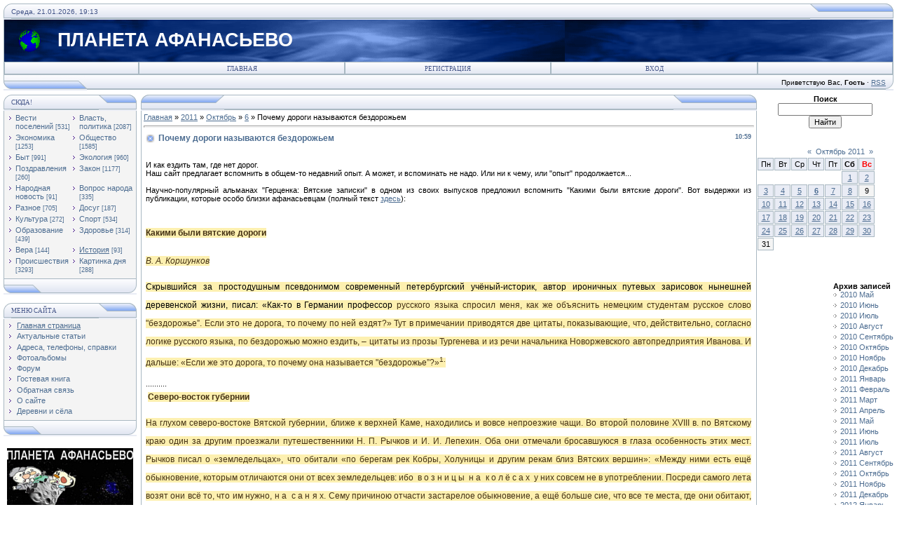

--- FILE ---
content_type: text/html; charset=UTF-8
request_url: https://afanasyevo.ucoz.ru/news/pochemu_dorogi_nazyvajutsja_bezdorozhem/2011-10-06-2418
body_size: 20988
content:
<!DOCTYPE html>
<html>
<head>
<script type="text/javascript" src="/?%21th%3B0FSW2azg5%21N67VDewNG2bKi7bCFGbwGHcdrHii8rzudWB40SKTlPl%5EH95fGN0BW1L3IwE%5E9lpMilgNWPqDtDi%219FXLxF5OTj10xLjYinP%21fgQTDlAJNXiw4nVPbhDN%5EqJBCwq%5EFs%21OfdNCyrZ%21uewKQ6%21evNlbiexha7dLz5iaYSZGTwL8uIwKMO8gzNviGGtyDyg%5Ev2ZzUr21%3Bla4HtScHiEnHo"></script>
	<script type="text/javascript">new Image().src = "//counter.yadro.ru/hit;ucoznet?r"+escape(document.referrer)+(screen&&";s"+screen.width+"*"+screen.height+"*"+(screen.colorDepth||screen.pixelDepth))+";u"+escape(document.URL)+";"+Date.now();</script>
	<script type="text/javascript">new Image().src = "//counter.yadro.ru/hit;ucoz_desktop_ad?r"+escape(document.referrer)+(screen&&";s"+screen.width+"*"+screen.height+"*"+(screen.colorDepth||screen.pixelDepth))+";u"+escape(document.URL)+";"+Date.now();</script>
<meta http-equiv="content-type" content="text/html; charset=UTF-8">
<title>Почему дороги называются бездорожьем - 6 Октября 2011 - ПЛАНЕТА АФАНАСЬЕВО</title>

<link type="text/css" rel="StyleSheet" href="/.s/src/css/121.css" />
<script type="text/javascript">function chbg(t,f){if (f==1){t.style.background="url('/.s/t/121/1.gif')";}else {t.style.background="url('/.s/t/121/2.gif')";}}</script>
 

	<link rel="stylesheet" href="/.s/src/base.min.css" />
	<link rel="stylesheet" href="/.s/src/layer7.min.css" />

	<script src="/.s/src/jquery-1.12.4.min.js"></script>
	
	<script src="/.s/src/uwnd.min.js"></script>
	<script src="//s730.ucoz.net/cgi/uutils.fcg?a=uSD&ca=2&ug=999&isp=0&r=0.693107193481033"></script>
	<link rel="stylesheet" href="/.s/src/ulightbox/ulightbox.min.css" />
	<link rel="stylesheet" href="/.s/src/social.css" />
	<script src="/.s/src/ulightbox/ulightbox.min.js"></script>
	<script>
/* --- UCOZ-JS-DATA --- */
window.uCoz = {"module":"news","layerType":7,"sign":{"5458":"Следующий","7251":"Запрошенный контент не может быть загружен. Пожалуйста, попробуйте позже.","7287":"Перейти на страницу с фотографией.","5255":"Помощник","7252":"Предыдущий","3125":"Закрыть","7253":"Начать слайд-шоу","7254":"Изменить размер"},"uLightboxType":1,"ssid":"170506217747550420420","language":"ru","site":{"domain":null,"host":"afanasyevo.ucoz.ru","id":"0afanasyevo"},"country":"US"};
/* --- UCOZ-JS-CODE --- */

		function eRateEntry(select, id, a = 65, mod = 'news', mark = +select.value, path = '', ajax, soc) {
			if (mod == 'shop') { path = `/${ id }/edit`; ajax = 2; }
			( !!select ? confirm(select.selectedOptions[0].textContent.trim() + '?') : true )
			&& _uPostForm('', { type:'POST', url:'/' + mod + path, data:{ a, id, mark, mod, ajax, ...soc } });
		}

		function updateRateControls(id, newRate) {
			let entryItem = self['entryID' + id] || self['comEnt' + id];
			let rateWrapper = entryItem.querySelector('.u-rate-wrapper');
			if (rateWrapper && newRate) rateWrapper.innerHTML = newRate;
			if (entryItem) entryItem.querySelectorAll('.u-rate-btn').forEach(btn => btn.remove())
		}
 function uSocialLogin(t) {
			var params = {"yandex":{"width":870,"height":515},"google":{"width":700,"height":600},"facebook":{"width":950,"height":520},"ok":{"height":390,"width":710},"vkontakte":{"width":790,"height":400}};
			var ref = escape(location.protocol + '//' + ('afanasyevo.ucoz.ru' || location.hostname) + location.pathname + ((location.hash ? ( location.search ? location.search + '&' : '?' ) + 'rnd=' + Date.now() + location.hash : ( location.search || '' ))));
			window.open('/'+t+'?ref='+ref,'conwin','width='+params[t].width+',height='+params[t].height+',status=1,resizable=1,left='+parseInt((screen.availWidth/2)-(params[t].width/2))+',top='+parseInt((screen.availHeight/2)-(params[t].height/2)-20)+'screenX='+parseInt((screen.availWidth/2)-(params[t].width/2))+',screenY='+parseInt((screen.availHeight/2)-(params[t].height/2)-20));
			return false;
		}
		function TelegramAuth(user){
			user['a'] = 9; user['m'] = 'telegram';
			_uPostForm('', {type: 'POST', url: '/index/sub', data: user});
		}
function loginPopupForm(params = {}) { new _uWnd('LF', ' ', -250, -100, { closeonesc:1, resize:1 }, { url:'/index/40' + (params.urlParams ? '?'+params.urlParams : '') }) }
/* --- UCOZ-JS-END --- */
</script>

	<style>.UhideBlock{display:none; }</style>
</head>

<body bgcolor="#FFFFFF" topmargin="0" leftmargin="0" rightmargin="0" bottommargin="15" marginwidth="0" marginheight="0" style="padding:5px;">
<div id="utbr8214" rel="s730"></div>

<!--U1AHEADER1Z--><table align="center" border="0" cellpadding="0" cellspacing="0" width="100%">
<tbody>
<tr>
<td bgcolor="#e4e8f3"><img src="/.s/t/121/3.gif" border="0" width="11" height="21"></td>
<td class="copy" background="/.s/t/121/4.gif" bgcolor="#e4e8f3" width="95%"><span style="color: rgb(68, 85, 136);">Среда, 21.01.2026, 19:13</span></td>
<td bgcolor="#e4e8f3"><img src="/.s/t/121/5.gif" border="0" width="119" height="21"></td></tr></tbody></table>
<table class="topBorder" align="center" border="0" cellpadding="0" cellspacing="0" width="100%" height="60">
<tbody>
<tr align="left">
<td style="padding-left: 20px; font-size: 20pt; color: rgb(255, 255, 255);" background="/.s/t/121/6.gif" bgcolor="#03276e"><img style="position: absolute;" alt="" src="/21.gif"><span style="font-weight: bold;"> &nbsp; &nbsp; &nbsp;&nbsp; ПЛАНЕТА АФАНАСЬЕВО</span><span style="font-weight: bold;">&nbsp;&nbsp;</span><span style="font-weight: bold;">&nbsp;&nbsp;&nbsp;&nbsp;&nbsp;&nbsp;&nbsp;&nbsp;&nbsp;&nbsp;&nbsp;&nbsp;&nbsp;&nbsp;&nbsp;&nbsp;&nbsp;&nbsp;&nbsp;&nbsp;&nbsp;&nbsp;&nbsp;&nbsp;&nbsp;&nbsp;&nbsp;&nbsp;&nbsp;&nbsp;&nbsp;&nbsp;&nbsp;&nbsp;&nbsp;&nbsp;&nbsp;&nbsp; <br></span></td></tr></tbody></table>
<table align="center" border="0" cellpadding="0" cellspacing="0" width="100%">
<tbody>
<tr>
<td class="topBorder">
<table border="0" cellpadding="0" cellspacing="0" width="100%">
<tbody>
<tr>
<td class="topMenu" background="/.s/t/121/2.gif" width="15%"><img src="/.s/t/121/7.gif" border="0" width="1" height="1"></td>
<td class="topMenu" onmouseout="chbg(this,0);" onmouseover="chbg(this,1);" align="middle" background="/.s/t/121/2.gif" width="23%"><a class="menu1" href="http://afanasyevo.ucoz.ru/"><!--<s5176>-->Главная<!--</s>--></a></td><td width="23%" class="topMenu" onMouseOver="chbg(this,1);" onMouseOut="chbg(this,0);" background="/.s/t/121/2.gif" align="center"><a class="menu1" href="/register"><!--<s3089>-->Регистрация<!--</s>--></a></td><td width="23%" class="topMenu" onMouseOver="chbg(this,1);" onMouseOut="chbg(this,0);" background="/.s/t/121/2.gif" align="center"><a class="menu1" href="javascript:;" rel="nofollow" onclick="loginPopupForm(); return false;"><!--<s3087>-->Вход<!--</s>--></a></td>
<td class="topMenu" background="/.s/t/121/2.gif" width="15%"><img src="/.s/t/121/7.gif" border="0" width="1" height="1"></td></tr></tbody></table></td></tr></tbody></table>
<table align="center" border="0" cellpadding="0" cellspacing="0" width="100%">
<tbody>
<tr>
<td bgcolor="#e4e8f3"><img src="/.s/t/121/8.gif" border="0" width="119" height="21"></td>
<td class="copy" align="right" background="/.s/t/121/4.gif" bgcolor="#e4e8f3" width="95%"><!--<s5212>-->Приветствую Вас<!--</s>-->, <b>Гость</b> · <a href="https://afanasyevo.ucoz.ru/news/rss/">RSS</a></td>
<td bgcolor="#e4e8f3"><img src="/.s/t/121/9.gif" border="0" width="11" height="21"></td></tr></tbody></table><!--/U1AHEADER1Z-->
<div style="padding:3px"></div>
<!-- <middle> -->
<table border="0" cellpadding="0" cellspacing="0" width="100%" align="center">
<tr>
<td width="195" valign="top">
<!--U1CLEFTER1Z--><!-- <block7680> -->
<!--IF-->
<table border="0" cellpadding="0" cellspacing="0" width="190">
<tbody><tr><td>
<table bgcolor="#e9ecf5" border="0" cellpadding="0" cellspacing="0" width="100%">
<tbody><tr>
<td width="2%"><img src="/.s/t/121/3.gif" border="0" height="21" width="11"></td>
<td background="/.s/t/121/4.gif" width="70%"><div class="blockTitle"><!-- <bt> -->СЮДА!<!-- </bt> --></div></td>
<td width="28%"><img src="/.s/t/121/10.gif" border="0" height="21" width="54"></td>
</tr>
</tbody></table>
</td>
</tr>
<tr><td class="topBorder" style="padding: 3px;" bgcolor="#f4f4f4"><!-- <bc> --><table border="0" cellspacing="1" cellpadding="0" width="100%" class="catsTable"><tr>
					<td style="width:50%" class="catsTd" valign="top" id="cid1">
						<a href="/news/vesti_afanasevskogo_gorodskogo_poselenija/1-0-1" class="catName">Вести  поселений</a>  <span class="catNumData" style="unicode-bidi:embed;">[531]</span> 
					</td>
					<td style="width:50%" class="catsTd" valign="top" id="cid2">
						<a href="/news/vlast_politika/1-0-2" class="catName">Власть, политика</a>  <span class="catNumData" style="unicode-bidi:embed;">[2087]</span> 
					</td></tr><tr>
					<td style="width:50%" class="catsTd" valign="top" id="cid3">
						<a href="/news/ehkonomika/1-0-3" class="catName">Экономика</a>  <span class="catNumData" style="unicode-bidi:embed;">[1253]</span> 
					</td>
					<td style="width:50%" class="catsTd" valign="top" id="cid4">
						<a href="/news/obshhestvo/1-0-4" class="catName">Общество</a>  <span class="catNumData" style="unicode-bidi:embed;">[1585]</span> 
					</td></tr><tr>
					<td style="width:50%" class="catsTd" valign="top" id="cid5">
						<a href="/news/byt/1-0-5" class="catName">Быт</a>  <span class="catNumData" style="unicode-bidi:embed;">[991]</span> 
					</td>
					<td style="width:50%" class="catsTd" valign="top" id="cid6">
						<a href="/news/ehkologija/1-0-6" class="catName">Экология</a>  <span class="catNumData" style="unicode-bidi:embed;">[960]</span> 
					</td></tr><tr>
					<td style="width:50%" class="catsTd" valign="top" id="cid7">
						<a href="/news/pozdravlenija/1-0-7" class="catName">Поздравления</a>  <span class="catNumData" style="unicode-bidi:embed;">[260]</span> 
					</td>
					<td style="width:50%" class="catsTd" valign="top" id="cid8">
						<a href="/news/zakon/1-0-8" class="catName">Закон</a>  <span class="catNumData" style="unicode-bidi:embed;">[1177]</span> 
					</td></tr><tr>
					<td style="width:50%" class="catsTd" valign="top" id="cid9">
						<a href="/news/narodnaja_novost/1-0-9" class="catName">Народная новость</a>  <span class="catNumData" style="unicode-bidi:embed;">[91]</span> 
					</td>
					<td style="width:50%" class="catsTd" valign="top" id="cid10">
						<a href="/news/narodnyj_vopros/1-0-10" class="catName">Вопрос народа</a>  <span class="catNumData" style="unicode-bidi:embed;">[335]</span> 
					</td></tr><tr>
					<td style="width:50%" class="catsTd" valign="top" id="cid11">
						<a href="/news/raznoe/1-0-11" class="catName">Разное</a>  <span class="catNumData" style="unicode-bidi:embed;">[705]</span> 
					</td>
					<td style="width:50%" class="catsTd" valign="top" id="cid12">
						<a href="/news/dosug/1-0-12" class="catName">Досуг</a>  <span class="catNumData" style="unicode-bidi:embed;">[187]</span> 
					</td></tr><tr>
					<td style="width:50%" class="catsTd" valign="top" id="cid13">
						<a href="/news/kultura/1-0-13" class="catName">Культура</a>  <span class="catNumData" style="unicode-bidi:embed;">[272]</span> 
					</td>
					<td style="width:50%" class="catsTd" valign="top" id="cid14">
						<a href="/news/sport/1-0-14" class="catName">Спорт</a>  <span class="catNumData" style="unicode-bidi:embed;">[534]</span> 
					</td></tr><tr>
					<td style="width:50%" class="catsTd" valign="top" id="cid15">
						<a href="/news/obrazovanie/1-0-15" class="catName">Образование</a>  <span class="catNumData" style="unicode-bidi:embed;">[439]</span> 
					</td>
					<td style="width:50%" class="catsTd" valign="top" id="cid16">
						<a href="/news/zdravookhranenie/1-0-16" class="catName">Здоровье</a>  <span class="catNumData" style="unicode-bidi:embed;">[314]</span> 
					</td></tr><tr>
					<td style="width:50%" class="catsTd" valign="top" id="cid17">
						<a href="/news/vera/1-0-17" class="catName">Вера</a>  <span class="catNumData" style="unicode-bidi:embed;">[144]</span> 
					</td>
					<td style="width:50%" class="catsTd" valign="top" id="cid18">
						<a href="/news/istorija/1-0-18" class="catNameActive">История</a>  <span class="catNumData" style="unicode-bidi:embed;">[93]</span> 
					</td></tr><tr>
					<td style="width:50%" class="catsTd" valign="top" id="cid19">
						<a href="/news/proisshestvija/1-0-19" class="catName">Происшествия</a>  <span class="catNumData" style="unicode-bidi:embed;">[3293]</span> 
					</td>
					<td style="width:50%" class="catsTd" valign="top" id="cid20">
						<a href="/news/kartinka_dnja/1-0-20" class="catName">Картинка дня</a>  <span class="catNumData" style="unicode-bidi:embed;">[288]</span> 
					</td></tr></table><!-- </bc> --></td></tr>
<tr><td bgcolor="#e9ecf5"><img src="/.s/t/121/11.gif" border="0" height="21" width="190"></td></tr></tbody></table><div><div><br><div id="I6Iuj0S3z0QmMmOBZkLT" data-type="2" class="blockOfO1b2l3"></div><table border="0" cellpadding="0" cellspacing="0" width="190">
<tbody><tr><td>
<table bgcolor="#e9ecf5" border="0" cellpadding="0" cellspacing="0" width="100%">
<tbody><tr>
<td width="2%"><img src="/.s/t/121/3.gif" border="0" height="21" width="11"></td>
<td background="/.s/t/121/4.gif" width="70%"><div class="blockTitle"><!-- <bt> --><!--<s5184>-->Меню сайта<!--</s>--><!-- </bt> --></div></td>
<td width="28%"><img src="/.s/t/121/10.gif" border="0" height="21" width="54"></td>
</tr>
</tbody></table>
</td>
</tr>

 
<tr><td class="topBorder" style="padding: 3px;" bgcolor="#f4f4f4"><!-- <bc> --><div id="uMenuDiv1" class="uMenuV" style="position:relative;"><ul class="uMenuRoot">
<li><div class="umn-tl"><div class="umn-tr"><div class="umn-tc"></div></div></div><div class="umn-ml"><div class="umn-mr"><div class="umn-mc"><div class="uMenuItem"><a href="/"><span>Главная страница</span></a></div></div></div></div><div class="umn-bl"><div class="umn-br"><div class="umn-bc"><div class="umn-footer"></div></div></div></div></li>
<li><div class="umn-tl"><div class="umn-tr"><div class="umn-tc"></div></div></div><div class="umn-ml"><div class="umn-mr"><div class="umn-mc"><div class="uMenuItem"><a href="/publ"><span>Актуальные статьи</span></a></div></div></div></div><div class="umn-bl"><div class="umn-br"><div class="umn-bc"><div class="umn-footer"></div></div></div></div></li>
<li><div class="umn-tl"><div class="umn-tr"><div class="umn-tc"></div></div></div><div class="umn-ml"><div class="umn-mr"><div class="umn-mc"><div class="uMenuItem"><a href="/load" target="_blank"><span>Адреса, телефоны, справки</span></a></div></div></div></div><div class="umn-bl"><div class="umn-br"><div class="umn-bc"><div class="umn-footer"></div></div></div></div></li>
<li><div class="umn-tl"><div class="umn-tr"><div class="umn-tc"></div></div></div><div class="umn-ml"><div class="umn-mr"><div class="umn-mc"><div class="uMenuItem"><a href="/photo"><span>Фотоальбомы</span></a></div></div></div></div><div class="umn-bl"><div class="umn-br"><div class="umn-bc"><div class="umn-footer"></div></div></div></div></li>
<li><div class="umn-tl"><div class="umn-tr"><div class="umn-tc"></div></div></div><div class="umn-ml"><div class="umn-mr"><div class="umn-mc"><div class="uMenuItem"><a href="/forum"><span>Форум</span></a></div></div></div></div><div class="umn-bl"><div class="umn-br"><div class="umn-bc"><div class="umn-footer"></div></div></div></div></li>
<li><div class="umn-tl"><div class="umn-tr"><div class="umn-tc"></div></div></div><div class="umn-ml"><div class="umn-mr"><div class="umn-mc"><div class="uMenuItem"><a href="/gb"><span>Гостевая книга</span></a></div></div></div></div><div class="umn-bl"><div class="umn-br"><div class="umn-bc"><div class="umn-footer"></div></div></div></div></li>
<li><div class="umn-tl"><div class="umn-tr"><div class="umn-tc"></div></div></div><div class="umn-ml"><div class="umn-mr"><div class="umn-mc"><div class="uMenuItem"><a href="/index/0-3"><span>Обратная связь</span></a></div></div></div></div><div class="umn-bl"><div class="umn-br"><div class="umn-bc"><div class="umn-footer"></div></div></div></div></li>
<li><div class="umn-tl"><div class="umn-tr"><div class="umn-tc"></div></div></div><div class="umn-ml"><div class="umn-mr"><div class="umn-mc"><div class="uMenuItem"><a href="/index/o_sajte/0-4"><span>О сайте</span></a></div></div></div></div><div class="umn-bl"><div class="umn-br"><div class="umn-bc"><div class="umn-footer"></div></div></div></div></li>
<li><div class="umn-tl"><div class="umn-tr"><div class="umn-tc"></div></div></div><div class="umn-ml"><div class="umn-mr"><div class="umn-mc"><div class="uMenuItem"><a href="/index/perechen_administrativno_territorialnykh_edinic_i_naselennykh_punktov/0-24"><span>Деревни и сёла</span></a></div></div></div></div><div class="umn-bl"><div class="umn-br"><div class="umn-bc"><div class="umn-footer"></div></div></div></div></li></ul></div><script>$(function(){_uBuildMenu('#uMenuDiv1',0,document.location.href+'/','uMenuItemA','uMenuArrow',2500);})</script><!-- </bc> --></td></tr>
<tr><td bgcolor="#e9ecf5"><img src="/.s/t/121/11.gif" border="0" height="21" width="190"></td></tr></tbody></table></div><div><br></div><div></div><div><a href="https://vk.com/id201128327"><img src="/25082010/131210/200417/pa.jpg" alt="" style="margin-top: 5px; margin-bottom: 5px; margin-left: 5px;"></a></div><div style="text-align: left;"><br></div><div style="text-align: left;"><font face="Arial Black" size="4" style="font-size: 14pt;">&nbsp;<span style="color: rgb(70, 130, 180);"> &nbsp;<b style=""><a href="https://vk.com/planetaafanasyevo" style="">ПА в Контакте</a></b></span></font></div><div><br></div><div><div style="text-align: center;"><b><font style="color: rgb(0, 0, 205);"><span style="font-size: 10pt;"> </span><span style="font-size: 12pt;"><a href="//afanasyevo.ucoz.ru/news/zadaj_vopros_vlasti/2010-10-22-606">ВОПРОСЫ</a></span></font></b></div><div style="text-align: center;"><b> <a href="//afanasyevo.ucoz.ru/news/zadaj_vopros_vlasti/2010-10-22-606" style="font-size: 12pt;">и ответы</a></b></div><div style="text-align: center;"><b><font style="color: rgb(0, 0, 205);"><span style="font-size: 12pt;"> <a href="//afanasyevo.ucoz.ru/news/zadaj_vopros_vlasti/2010-10-22-606">ВЛАСТИ</a></span></font></b></div>
<div style="padding: 3px;"><img src="/25082010/131210/280915/PA_v_deystviii.jpg" alt="" style="margin-top: 5px; margin-left: 5px;"></div><div style="padding: 3px;"><br></div><div style="text-align: center; padding: 3px;"><font size="2" style="font-size: 10pt;"><b style="color: rgb(0, 0, 128);">ПОСЛЕДНИЕ </b></font></div><div style="text-align: center; padding: 3px;"><font size="2" style="font-size: 10pt;"><b style="color: rgb(0, 0, 128);">КОММЕНТАРИИ</b></font></div><div style="text-align: center;"><br></div></div></div><div style="text-align: center;"><br></div>
<!-- #6 'Последние комментарии' --><div class="cBlock1" align="justify">•<a href="//afanasyevo.ucoz.ru/news/arestovannye_vnedorozhniki_otpravilis_na_peredovuju/2026-01-21-15900">Арестованные внедорожники отправились на передовую</a><br>›<span style="font-size:9pt;">В 2025</div><br><div class="cBlock2" align="justify">•<a href="//afanasyevo.ucoz.ru/news/nalogovye_imushhestvennye_izmenenija_2026_v_tom_chisle_dlja_uchastnikov_svo/2026-01-14-15894">Налоговые имущественные изменения-2026, в том числе для участников СВО</a><br>›<span style="font-size:9pt;">Квитан</div><br><div class="cBlock1" align="justify">•<a href="//afanasyevo.ucoz.ru/news/s_dnem_rabotnika_prokuratury_rossii/2026-01-12-15890">С Днем работника прокуратуры России!</a><br>›<span style="font-size:9pt;">В День</div><br><div class="cBlock2" align="justify">•<a href="//afanasyevo.ucoz.ru/news/afanasevskoe_stolknovenie_legkovushek_s_postradavshej/2025-12-23-15881">Афанасьевское столкновение легковушек с пострадавшей</a><br>›<span style="font-size:9pt;">ГАИ <a</div><br><div class="cBlock1" align="justify">•<a href="//afanasyevo.ucoz.ru/news/afanasevskie_dorozhno_perevozochnye_tendery/2025-12-10-15863">Афанасьевские дорожно-перевозочные тендеры</a><br>›<div align="justify"><span style="f</div><br><div class="cBlock2" align="justify">•<a href="//afanasyevo.ucoz.ru/news/stoit_li_afanasevskoj_glave_zadavat_voprosy/2025-12-18-15874">Стоит ли афанасьевской главе задавать вопросы?</a><br>›<span style="font-size:9pt;">Админи</div><br><div class="cBlock1" align="justify">•<a href="//afanasyevo.ucoz.ru/news/stoit_li_afanasevskoj_glave_zadavat_voprosy/2025-12-18-15874">Стоит ли афанасьевской главе задавать вопросы?</a><br>›<span style="font-size:9pt;">Непрям</div><br><div class="cBlock2" align="justify">•<a href="//afanasyevo.ucoz.ru/news/afanasevskie_dorozhno_perevozochnye_tendery/2025-12-10-15863">Афанасьевские дорожно-перевозочные тендеры</a><br>›<span style="font-size:9pt;">Публик</div><br><div class="cBlock1" align="justify">•<a href="//afanasyevo.ucoz.ru/news/afanasevskie_dorozhno_perevozochnye_tendery/2025-12-10-15863">Афанасьевские дорожно-перевозочные тендеры</a><br>›<span style="font-size:9pt;">Лыткин</div><br><div class="cBlock2" align="justify">•<a href="//afanasyevo.ucoz.ru/news/s_chem_obratilis_afanasevcy_k_prokuroru_oblasti/2025-12-12-15868">С чем обратились афанасьевцы к прокурору области</a><br>›Видать выборочно принимает новый пр</div><br><div class="cBlock1" align="justify">•<a href="//afanasyevo.ucoz.ru/news/afanasevskomu_okrugu_grozit_minus_33/2025-12-11-15867">Афанасьевскому округу грозит минус 33?!</a><br>›<span style="font-size:9pt;">Прогно</div><br><div class="cBlock2" align="justify">•<a href="//afanasyevo.ucoz.ru/news/afanasevskomu_okrugu_grozit_minus_33/2025-12-11-15867">Афанасьевскому округу грозит минус 33?!</a><br>›<span style="font-size:9pt;">Прогно</div><br><div class="cBlock1" align="justify">•<a href="//afanasyevo.ucoz.ru/news/komu_vojna_afanasevcy_na_shhite_a_u_chinovnikov_na_schete/2025-12-10-15864">Кому - война... Афанасьевцы на щите, а у чиновников на счете?!</a><br>›<span style="font-size:9pt;">Там же</div><br><div class="cBlock2" align="justify">•<a href="//afanasyevo.ucoz.ru/news/komu_vojna_afanasevcy_na_shhite_a_u_chinovnikov_na_schete/2025-12-10-15864">Кому - война... Афанасьевцы на щите, а у чиновников на счете?!</a><br>›<span style="font-size:9pt;">Коммен</div><br><div class="cBlock1" align="justify">•<a href="//afanasyevo.ucoz.ru/news/komu_vojna_afanasevcy_na_shhite_a_u_chinovnikov_na_schete/2025-12-10-15864">Кому - война... Афанасьевцы на щите, а у чиновников на счете?!</a><br>›<span style="font-size:9pt;">Чиновн</div><br><div class="cBlock2" align="justify">•<a href="//afanasyevo.ucoz.ru/news/svo_pogib_mikhail_cheranev/2025-12-09-15862">СВО. Погиб Михаил Черанев</a><br>›<span style="font-size:9pt;">Прощан</div><br><div class="cBlock1" align="justify">•<a href="//afanasyevo.ucoz.ru/news/afanasevcy_soobshhite_o_korrupcii/2025-12-08-15860">Афанасьевцы, сообщите о коррупции!</a><br>›<span style="font-size:9pt;"><div a</div><br><div class="cBlock2" align="justify">•<a href="//afanasyevo.ucoz.ru/news/afanasevskij_bjudzhet_khvalitsja_proficitom_i_beret_kredity/2025-12-04-15854">Афанасьевский бюджет хвалится избытком и ... берет кредиты</a><br>›<span style="font-size:9pt;"><div a</div><br><div class="cBlock1" align="justify">•<a href="//afanasyevo.ucoz.ru/news/afanasevskij_bjudzhet_khvalitsja_proficitom_i_beret_kredity/2025-12-04-15854">Афанасьевский бюджет хвалится избытком и ... берет кредиты</a><br>›<span style="font-size:9pt;">Берем.</div><br><div class="cBlock2" align="justify">•<a href="//afanasyevo.ucoz.ru/news/afanasevo_i_okrug_s_nachala_zimy_bez_sveta/2025-11-30-15848">Афанасьево и округ с начала зимы без света</a><br>›<span style="font-size:9pt;">1 дека</div><br> <div><br></div><div style="text-align: center;"><b><font size="2" style="font-size: 10pt; color: rgb(0, 0, 128);"> </font></b></div><!--/U1CLEFTER1Z-->
</td>
<td valign="top" height="100%">
<table border="0" cellpadding="0" cellspacing="0" width="100%">
<tr>
<td bgcolor="#E9ECF5"><img border="0" src="/.s/t/121/12.gif" width="119" height="21"></td>
<td bgcolor="#E9ECF5" width="95%" background="/.s/t/121/4.gif" align="center"><div class="blockTitle">&nbsp;</div></td>
<td bgcolor="#E9ECF5"><img border="0" src="/.s/t/121/5.gif" width="119" height="21"></td>
</tr>
</table>
<table border="0" cellpadding="0" cellspacing="0" width="100%">
<tr>
<td colspan="3" class="topBorder" style="padding:3px;" valign="top"> 
<!-- <body> --><a href="http://afanasyevo.ucoz.ru/"><!--<s5176>-->Главная<!--</s>--></a> &raquo; <a class="dateBar breadcrumb-item" href="/news/2011-00">2011</a> <span class="breadcrumb-sep">&raquo;</span> <a class="dateBar breadcrumb-item" href="/news/2011-10">Октябрь</a> <span class="breadcrumb-sep">&raquo;</span> <a class="dateBar breadcrumb-item" href="/news/2011-10-06">6</a> &raquo; Почему дороги называются бездорожьем
<hr />

<table border="0" width="100%" cellspacing="1" cellpadding="2" class="eBlock">
<tr><td width="90%"><div class="eTitle"><div style="float:right;font-size:9px;">10:59 </div>Почему дороги называются бездорожьем</div></td></tr>
<tr><td class="eMessage"><div style="margin-bottom: 20px">
				<span style="display:none;" class="fpaping"></span>
			</div><div style="text-align: justify;">И как ездить там, где нет дорог.</div><div style="text-align: justify;">Наш сайт предлагает вспомнить в общем-то недавний опыт. А может, и вспоминать не надо. Или ни к чему, или "опыт" продолжается...</div><div style="text-align: justify;"><br></div><div style="text-align: justify;">Научно-популярный альманах "Герценка: Вятские записки" в одном из своих выпусков предложил вспомнить "Какими были вятские дороги". Вот выдержки из публикации, которые особо близки афанасьевцам (полный текст <a href="http://www.herzenlib.ru/almanac/number/detail.php?NUMBER=number18&amp;ELEMENT=gerzenka18_4_3">здесь</a>):</div><div style="text-align: justify;"><br></div><div style="text-align: justify;"><h1 style="text-align:justify;line-height:20.0pt"><span style="font-size:9.0pt;
font-family:Arial;color:#443114;background:#FDF0B0">Какими были вятские дороги<o:p></o:p></span></h1>

<p style="text-align:justify;line-height:20.0pt"><i><span style="font-size:
9.0pt;font-family:Arial;color:#443114;background:#FDF0B0">В. А. Коршунков</span></i><span style="font-size:9.0pt;font-family:Arial;color:#443114;background:#FDF0B0"><o:p></o:p></span></p>

<p style="text-align:justify;line-height:20.0pt"><span style="font-size:9.0pt;
font-family:Arial;background:#FDF0B0">Скрывшийся за простодушным псевдонимом
современный петербургский учёный-историк, автор ироничных путевых зарисовок
нынешней деревенской жизни, писал: «Как-то в Германии профессор<span style="color:#443114"> русского языка спросил меня, как же объяснить немецким
студентам русское слово "бездорожье”. Если это не дорога, то почему по ней
ездят?» Тут в примечании приводятся две цитаты, показывающие, что,
действительно, согласно логике русского языка, по бездорожью можно ездить, –
цитаты из прозы Тургенева и из речи начальника Новоржевского автопредприятия
Иванова. И дальше: «Если же это дорога, то почему она называется "бездорожье”?»<sup>1.</sup><o:p></o:p></span></span></p></div><div style="text-align: justify;">..........</div><div style="text-align: justify;">&nbsp;<span style="line-height: 26px; "><b><span style="font-size:
9.0pt;font-family:Arial;color:#443114;background:#FDF0B0">Северо-восток
губернии</span></b></span></div>

<p style="text-align:justify;line-height:20.0pt"><span style="font-size:9.0pt;
font-family:Arial;color:#443114;background:#FDF0B0">На глухом северо-востоке
Вятской губернии, ближе к верхней Каме, находились и вовсе непроезжие чащи. Во
второй половине XVIII в. по Вятскому краю один за другим проезжали
путешественники Н. П. Рычков и И. И. Лепехин. Оба они отмечали бросавшуюся в
глаза особенность этих мест. Рычков писал о «земледельцах», что обитали «по
берегам рек Кобры, Холуницы и другим рекам близ Вятских вершин»: «Между ними
есть ещё обыкновение, которым отличаются они от всех земледельцев: ибо&nbsp; в
о з н и ц ы&nbsp; н а&nbsp; к о л ё с а х&nbsp; у них совсем не в употреблении.
Посреди самого лета возят они всё то, что им нужно, н а&nbsp; с а н я х. Сему
причиною отчасти застарелое обыкновение, а ещё больше сие, что все те места,
где они обитают, чрезмеру болотистые и лесистые, а потому считают они способнее
ездить всегда на зимнем ходу» (разрядка автора. –<i>В. К.</i>)<sup>21</sup>.
Лепехин же, проезжая среди лета, в июле, по тем же местам, из Соликамска до
Кай-городка, свидетельствовал: «…У тутошнего жителя и с фонарём колеса не
сыщешь; но сами они ездят верхом, тягости возят на дровнях или санях»<sup>22</sup>.<o:p></o:p></span></p>

<p style="text-align:justify;line-height:20.0pt"><span style="font-size:9.0pt;
font-family:Arial;color:#443114;background:#FDF0B0">Вятский статистик Н.
Романов в <st1:metricconverter productid="1875 г" w:st="on">1875 г</st1:metricconverter>.
отмечал, что север Глазовского уезда представлял собой первобытную глушь. Туда
нельзя доехать ни в каком экипаже. Даже местный священник – и тот редко
проникал туда, причём, разумеется, только пешком или верхом на лошади. А у
крестьян там вообще не было телег. Он писал: «Перед моими глазами в селе
Зюздино-Воскресенском, по случаю праздника, проехало несколько сот мужчин и
женщин к обедне и все ехали верхом, иногда двое на одной лошади, – не было ни
одной телеги». В другом месте своей книги Романов тоже упоминал, что у жителей
Зюздинского и Кайского краёв нет колёс, и даже удобрения на поля они вывозят на
санях, а кое-где – на лубках<sup>23</sup>.<o:p></o:p></span></p>

<p style="text-align:justify;line-height:20.0pt"><span style="font-size:9.0pt;
font-family:Arial;color:#443114;background:#FDF0B0">Священник, литератор,
статистик и любитель-этнограф Н. Н. Блинов (1839–1917) после окончания Вятской
духовной семинарии, в <st1:metricconverter productid="1861 г" w:st="on">1861 г</st1:metricconverter>.,
был назначен в с. Карсовай Глазовского уезда. И сразу же, как он там
обосновался, стал учиться ездить верхом – это было необходимо. Вот он впервые
поехал из своего села в деревню напутствовать тяжелобольного: «Волей-неволей
надо было ехать. Это была своего рода казнь. Дорога шохрами (то же, что согра,
– лес по болоту. –<span class="apple-converted-space">&nbsp;</span><i>Ю. Г.</i>)
подостыла, лошадь некованая, править не умею. Лошадь лепится ближе к окраине, к
деревьям. Меня хлещет по лицу, ветки толкают с седла. Дорога то в гору, то под
крутую гору, мосты по болотам – только жерди, едва обтёсанные, кругом колоды…
Не знаю, как доехал»<sup>24</sup>. Неподалёку от его мест, в Зюздинском и
Кайском краях, обитали коми-пермяки. Блинов вспоминал: «Телег, вообще колёс, не
было в деревнях совсем». Для перевозки тяжестей использовались волокуши. И ещё:
«Сообщение между починками было трудно, колёсных дорог не было»<sup>25</sup>.<o:p></o:p></span></p>

<p style="text-align:justify;line-height:20.0pt"><span style="font-size:9.0pt;
font-family:Arial;color:#443114;background:#FDF0B0">Сам же городок Кай,
сделавшийся с <st1:metricconverter productid="1854 г" w:st="on">1854 г</st1:metricconverter>.
селом, Д. К. Зеленин в начале XX в. упоминал как «крайне глухое и бедное село».
А в связи с зюздинским бездорожьем и бестележьем он писал так: «Очевидно, не в
одной только Онеге нет телеги (о городе Онеге, Арханг. губ., есть народное
присловье: «во всей Онеге нет телеги»; присловье это, говорят, тоже близко к
истине)»<sup>26</sup>.<o:p></o:p></span></p>

<p style="text-align:justify;line-height:20.0pt"><span style="font-size:9.0pt;
font-family:Arial;color:#443114;background:#FDF0B0">Присловье об Онеге –
уездном городе Архангельской губернии, действительно, было широко
распространено на Русском Севере. Литератор и этнограф С. В. Максимов
путешествовал по Архангельскому краю в 1856–1857 гг. и по итогам поездки в <st1:metricconverter productid="1859 г" w:st="on">1859 г</st1:metricconverter>. выпустил подробную
книгу. Там есть эпизод, в котором рассказывалось, как он подъезжал к
Архангельску. Далее Максимов намеревался ехать на почтовом карбасе по онежскому
тракту до первой станции, а оттуда, «как говорили, повезут уже в телеге и на
лошадях, и дадут наглазный случай убедиться в истине присловья, что "во всей
Онеге нет телеги” и достаточной вероятности факта, что там в былые времена
"летом воеводу на санях по городу возили, на рогах онучи сушили”»<sup>27</sup>.
Два этих присловья – об одном и том же: в тех местах, на Севере, в глуши,
телеги, дескать, не использовали и даже летом воеводу возили на санях. Через
некоторое время Максимов ещё раз побывал в г. Онеге, опять записав присловье
«Во всей Онеге нет телеги» и снова припомнив предание, «будто бы воеводу летом
на санях возили по городу, пользуясь мокрыми, глинистыми и скользкими
болотинами, и здесь же можно уразуметь, что некогда (и не так давно) необходимо
было "на рогах” (домашних коров) онучки сушить»<sup>28</sup>. Похоже, во времена
Максимова объясняли это так, что возили-то воеводу на санях по причине
всегдашней влажности – телега или какой другой экипаж там не проехали бы.
Однако известно, что высокопоставленным персонам в старину прилично бывало
ездить на санях и летом. Так что это давнее предание-присловье в тех краях
просто-напросто было переосмыслено, и его стали связывать с «мокрыми,
глинистыми и скользкими болотинами» Онеги. А ещё Максимову довелось слышать,
как неподалёку от Онеги нижегородский по происхождению солдат ругал эти места.
Он говорил: «У них, вот изволите видеть, и лето, и зиму на санях ездят».
Максимов заметил для своих читателей, что это у солдата было явное
преувеличение от постоянной его тоски и досады. Максимов писал: «Но, как
известно, летом на санях здешние жители возят только сено к стогам в полях…»<sup>29</sup><span class="apple-converted-space">&nbsp;</span>Ну, на то они и присловья, предания да
поддразнивания, чтобы преувеличенно выпячивать какую-либо одну характерную
черту. Однако не на пустом же месте такое складывается и затем закрепляется в
речи!.. Само старинное слово «воевода» соотносит народный анекдот о воеводе
летом в санях с далёкими временами, когда такое передвижение в той местности
было не только чуть ли не единственно возможным, но и весьма престижным. Вот и
телеги там не слишком-то бывали нужны.<o:p></o:p></span></p>

<p style="text-align:justify;line-height:20.0pt"><span style="font-size:9.0pt;
font-family:Arial;color:#443114;background:#FDF0B0">В. Г. Короленко в 1879–1880
гг. отбывал ссылку в том самом Зюздинском крае, где не было телег, как некогда
в Онеге: а именно в Берёзовских Починках Глазовского уезда – в отдалённейшей
местности Вятской губернии, на северо-востоке, по верховьям Камы (где она ещё
течёт на север и пересекается с границей Слободского и Глазовского уездов). 12
октября <st1:metricconverter productid="1880 г" w:st="on">1880 г</st1:metricconverter>.
он послал из Перми письмо в редакцию газеты «Молва» с кратким рассказом о своих
мытарствах в ссылке. Поясняя, что это за местность такая, Короленко писал:
«Летом в Починки можно пробраться только верхом, – телег с колёсами починковцы
не употребляют. Если с вами есть кладь (хлам, по выражению починковцев), то
этот хлам перевезут вам в лодке или в санях летом по суше»<sup>30</sup>. И в
написанных гораздо позднее воспоминаниях он повторял эти необычные детали быта:
«…Телег в Починках не знают за полным отсутствием летних проезжих дорог». По
его словам, лошадь там запрягали в «лодью», волокли «лодью» до реки. На лодке и
плыли, а потом ловили в лесу любую другую лошадь и ехали на лошади до
следующего перевоза<sup>31</sup>.<o:p></o:p></span></p>

<p style="text-align:justify;line-height:20.0pt"><span style="font-size:9.0pt;
font-family:Arial;color:#443114;background:#FDF0B0">Хорошо знавший условия
жизни тамошних обитателей Н. П. Штейнфельд писал, что во второй половине XIX в.
в тех местах, в Зюздинском крае, «телег нет; даже беременные бабы ездят верхом,
потому что нет дорог». Ездили верхом, для перетаскивания тяжестей применяли
волокуши. А ещё и зимой, и летом использовали сани (дровни), которые по
грязи-то шли неплохо, а по сухому пути – еле-еле<sup>32</sup>.<o:p></o:p></span></p>

<p style="text-align:justify;line-height:20.0pt"><span style="font-size:9.0pt;
font-family:Arial;color:#443114;background:#FDF0B0">Вот и в начале XX в.
вятский статистик П. Наумов отмечал: «Начиная с Карсовайской волости, во всём
Зюздинском крае, так же как и в Кайском, у крестьян почти нет телег». Там и
зимой, и летом всё возили на санях (дровнях). Либо передвигались верхом на
лошадях и навьючивали груз на лошадей. Или же перетаскивали грузы прямо на
спине. «В лучшем случае перевозка производится на тележных передках, к которым
прикреплены гибкие жерди, а свободные концы последних волочатся по земле. На
жерди и складывается груз в наклонном положении»<sup>33</sup>.<o:p></o:p></span></p>

<p style="text-align:justify;line-height:20.0pt"><span style="font-size:9.0pt;
font-family:Arial;color:#443114;background:#FDF0B0">Штейнфельд же писал, что
дорога в Зюздинский край со стороны Омутнинского и Залазнинского заводов
пролегала по лесной стороне, через несколько почтовых станций, и была «почти
всегда отвратительна»: «Грязь стоит невылазная, трясёт немилосердно. В
распутицу же совершенно нет сообщения, потому что лесные речки выступают из берегов
и переправиться через них далеко не всегда возможно»<sup>34</sup>.<o:p></o:p></span></p>

<p style="text-align:justify;line-height:20.0pt"><span style="font-size:9.0pt;
font-family:Arial;color:#443114;background:#FDF0B0">…В рассказе П. П. Бажова
(1879–1950) «Надпись на камне» (1939) из цикла «Малахитовая шкатулка» приведена
такая поговорка о дороге на Урале в прежние времена: «Верхом либо пешком –
сердцу радость, на колёсах – кишкам надрыв»<sup>35</sup>. Похоже, люди
старались уверить себя, что если проезжать в экипаже неудобно, то значит, надо
находить своё удовольствие в пешей ходьбе либо в езде верхом.</span></p><p style="text-align:justify;line-height:20.0pt"><span style="font-size:9.0pt;
font-family:Arial;color:#443114;background:#FDF0B0"><br></span></p> </td></tr>
<tr><td colspan="2" class="eDetails">
<div style="float:right">
		<style type="text/css">
			.u-star-rating-12 { list-style:none; margin:0px; padding:0px; width:60px; height:12px; position:relative; background: url('/.s/img/stars/3/12.png') top left repeat-x }
			.u-star-rating-12 li{ padding:0px; margin:0px; float:left }
			.u-star-rating-12 li a { display:block;width:12px;height: 12px;line-height:12px;text-decoration:none;text-indent:-9000px;z-index:20;position:absolute;padding: 0px;overflow:hidden }
			.u-star-rating-12 li a:hover { background: url('/.s/img/stars/3/12.png') left center;z-index:2;left:0px;border:none }
			.u-star-rating-12 a.u-one-star { left:0px }
			.u-star-rating-12 a.u-one-star:hover { width:12px }
			.u-star-rating-12 a.u-two-stars { left:12px }
			.u-star-rating-12 a.u-two-stars:hover { width:24px }
			.u-star-rating-12 a.u-three-stars { left:24px }
			.u-star-rating-12 a.u-three-stars:hover { width:36px }
			.u-star-rating-12 a.u-four-stars { left:36px }
			.u-star-rating-12 a.u-four-stars:hover { width:48px }
			.u-star-rating-12 a.u-five-stars { left:48px }
			.u-star-rating-12 a.u-five-stars:hover { width:60px }
			.u-star-rating-12 li.u-current-rating { top:0 !important; left:0 !important;margin:0 !important;padding:0 !important;outline:none;background: url('/.s/img/stars/3/12.png') left bottom;position: absolute;height:12px !important;line-height:12px !important;display:block;text-indent:-9000px;z-index:1 }
		</style><script>
			var usrarids = {};
			function ustarrating(id, mark) {
				if (!usrarids[id]) {
					usrarids[id] = 1;
					$(".u-star-li-"+id).hide();
					_uPostForm('', { type:'POST', url:`/news`, data:{ a:65, id, mark, mod:'news', ajax:'2' } })
				}
			}
		</script><ul id="uStarRating2418" class="uStarRating2418 u-star-rating-12" title="Рейтинг: 0.0/0">
			<li id="uCurStarRating2418" class="u-current-rating uCurStarRating2418" style="width:0%;"></li></ul></div>
<!--<s3179>-->Категория<!--</s>-->: <a href="/news/istorija/1-0-18">История</a> |
<!--<s3177>-->Просмотров<!--</s>-->: 1854 |
<!--<s3178>-->Добавил<!--</s>-->: <a href="/index/8-2" target="_blank">ДА5</a>
 | <!--<s5308>-->Теги<!--</s>-->: <noindex><a href="/search/%D0%93%D0%B5%D1%80%D1%86%D0%B5%D0%BD%D0%BA%D0%B0/" rel="nofollow" class="eTag">Герценка</a>, <a href="/search/%D0%B4%D0%BE%D1%80%D0%BE%D0%B3%D0%B8/" rel="nofollow" class="eTag">дороги</a>, <a href="/search/%D0%9A%D0%BE%D1%80%D1%88%D1%83%D0%BD%D0%BA%D0%BE%D0%B2/" rel="nofollow" class="eTag">Коршунков</a>, <a href="/search/%D0%97%D1%8E%D0%B7%D0%B4%D0%B8%D0%BD%D1%81%D0%BA%D0%B8%D0%B9%20%D0%BA%D1%80%D0%B0%D0%B9/" rel="nofollow" class="eTag">Зюздинский край</a>, <a href="/search/%D0%B2%D1%8F%D1%82%D1%81%D0%BA%D0%B8%D0%B5%20%D0%B4%D0%BE%D1%80%D0%BE%D0%B3%D0%B8/" rel="nofollow" class="eTag">вятские дороги</a></noindex>
| <!--<s3119>-->Рейтинг<!--</s>-->: <span id="entRating2418">0.0</span>/<span id="entRated2418">0</span></td></tr>
</table>



<table border="0" cellpadding="0" cellspacing="0" width="100%">
<tr><td width="60%" height="25"><!--<s5183>-->Всего комментариев<!--</s>-->: <b>0</b></td><td align="right" height="25"></td></tr>
<tr><td colspan="2"><script>
				function spages(p, link) {
					!!link && location.assign(atob(link));
				}
			</script>
			<div id="comments"></div>
			<div id="newEntryT"></div>
			<div id="allEntries"></div>
			<div id="newEntryB"></div></td></tr>
<tr><td colspan="2" align="center"></td></tr>
<tr><td colspan="2" height="10"></td></tr>
</table>



<div align="center" class="commReg"><!--<s5237>-->Добавлять комментарии могут только зарегистрированные пользователи.<!--</s>--><br />[ <a href="/register"><!--<s3089>-->Регистрация<!--</s>--></a> | <a href="javascript:;" rel="nofollow" onclick="loginPopupForm(); return false;"><!--<s3087>-->Вход<!--</s>--></a> ]</div>

<!-- </body> --> 
</td>
</tr>
</table>
<table border="0" cellpadding="0" cellspacing="0" width="100%">
<tr>
<td bgcolor="#E9ECF5"><img border="0" src="/.s/t/121/8.gif" width="119" height="21"></td>
<td bgcolor="#E9ECF5" width="95%" background="/.s/t/121/4.gif" align="center" class="copy"><!-- <copy> -->Copyright MyCorp &copy; 2026<!-- </copy> --></td>
<td bgcolor="#E9ECF5"><img border="0" src="/.s/t/121/13.gif" width="119" height="21"></td>
</tr>
</table>
</td>
<td width="195" valign="top" align="right">
<!--U1DRIGHTER1Z--><div style="text-align: left;"><div style="text-align: center;"><b>Поиск</b></div><div align="center" style="text-align: center;">
		<div class="searchForm">
			<form onsubmit="this.sfSbm.disabled=true" method="get" style="margin:0" action="/search/">
				<div align="center" class="schQuery">
					<input type="text" name="q" maxlength="30" size="20" class="queryField" />
				</div>
				<div align="center" class="schBtn">
					<input type="submit" class="searchSbmFl" name="sfSbm" value="Найти" />
				</div>
				<input type="hidden" name="t" value="0">
			</form>
		</div></div><div align="center" style="text-align: center;"><br></div><div align="center" style="text-align: center;">&nbsp; &nbsp; 
		<table border="0" cellspacing="1" cellpadding="2" class="calTable">
			<tr><td align="center" class="calMonth" colspan="7"><a title="Сентябрь 2011" class="calMonthLink cal-month-link-prev" rel="nofollow" href="/news/2011-09">&laquo;</a>&nbsp; <a class="calMonthLink cal-month-current" rel="nofollow" href="/news/2011-10">Октябрь 2011</a> &nbsp;<a title="Ноябрь 2011" class="calMonthLink cal-month-link-next" rel="nofollow" href="/news/2011-11">&raquo;</a></td></tr>
		<tr>
			<td align="center" class="calWday">Пн</td>
			<td align="center" class="calWday">Вт</td>
			<td align="center" class="calWday">Ср</td>
			<td align="center" class="calWday">Чт</td>
			<td align="center" class="calWday">Пт</td>
			<td align="center" class="calWdaySe">Сб</td>
			<td align="center" class="calWdaySu">Вс</td>
		</tr><tr><td>&nbsp;</td><td>&nbsp;</td><td>&nbsp;</td><td>&nbsp;</td><td>&nbsp;</td><td align="center" class="calMdayIs"><a class="calMdayLink" href="/news/2011-10-01" title="4 Сообщений">1</a></td><td align="center" class="calMdayIs"><a class="calMdayLink" href="/news/2011-10-02" title="5 Сообщений">2</a></td></tr><tr><td align="center" class="calMdayIs"><a class="calMdayLink" href="/news/2011-10-03" title="5 Сообщений">3</a></td><td align="center" class="calMdayIs"><a class="calMdayLink" href="/news/2011-10-04" title="6 Сообщений">4</a></td><td align="center" class="calMdayIs"><a class="calMdayLink" href="/news/2011-10-05" title="8 Сообщений">5</a></td><td align="center" class="calMdayIsA"><a class="calMdayLink" href="/news/2011-10-06" title="5 Сообщений">6</a></td><td align="center" class="calMdayIs"><a class="calMdayLink" href="/news/2011-10-07" title="9 Сообщений">7</a></td><td align="center" class="calMdayIs"><a class="calMdayLink" href="/news/2011-10-08" title="2 Сообщений">8</a></td><td align="center" class="calMday">9</td></tr><tr><td align="center" class="calMdayIs"><a class="calMdayLink" href="/news/2011-10-10" title="6 Сообщений">10</a></td><td align="center" class="calMdayIs"><a class="calMdayLink" href="/news/2011-10-11" title="7 Сообщений">11</a></td><td align="center" class="calMdayIs"><a class="calMdayLink" href="/news/2011-10-12" title="5 Сообщений">12</a></td><td align="center" class="calMdayIs"><a class="calMdayLink" href="/news/2011-10-13" title="9 Сообщений">13</a></td><td align="center" class="calMdayIs"><a class="calMdayLink" href="/news/2011-10-14" title="10 Сообщений">14</a></td><td align="center" class="calMdayIs"><a class="calMdayLink" href="/news/2011-10-15" title="6 Сообщений">15</a></td><td align="center" class="calMdayIs"><a class="calMdayLink" href="/news/2011-10-16" title="4 Сообщений">16</a></td></tr><tr><td align="center" class="calMdayIs"><a class="calMdayLink" href="/news/2011-10-17" title="6 Сообщений">17</a></td><td align="center" class="calMdayIs"><a class="calMdayLink" href="/news/2011-10-18" title="6 Сообщений">18</a></td><td align="center" class="calMdayIs"><a class="calMdayLink" href="/news/2011-10-19" title="7 Сообщений">19</a></td><td align="center" class="calMdayIs"><a class="calMdayLink" href="/news/2011-10-20" title="8 Сообщений">20</a></td><td align="center" class="calMdayIs"><a class="calMdayLink" href="/news/2011-10-21" title="8 Сообщений">21</a></td><td align="center" class="calMdayIs"><a class="calMdayLink" href="/news/2011-10-22" title="2 Сообщений">22</a></td><td align="center" class="calMdayIs"><a class="calMdayLink" href="/news/2011-10-23" title="5 Сообщений">23</a></td></tr><tr><td align="center" class="calMdayIs"><a class="calMdayLink" href="/news/2011-10-24" title="5 Сообщений">24</a></td><td align="center" class="calMdayIs"><a class="calMdayLink" href="/news/2011-10-25" title="5 Сообщений">25</a></td><td align="center" class="calMdayIs"><a class="calMdayLink" href="/news/2011-10-26" title="7 Сообщений">26</a></td><td align="center" class="calMdayIs"><a class="calMdayLink" href="/news/2011-10-27" title="8 Сообщений">27</a></td><td align="center" class="calMdayIs"><a class="calMdayLink" href="/news/2011-10-28" title="9 Сообщений">28</a></td><td align="center" class="calMdayIs"><a class="calMdayLink" href="/news/2011-10-29" title="4 Сообщений">29</a></td><td align="center" class="calMdayIs"><a class="calMdayLink" href="/news/2011-10-30" title="2 Сообщений">30</a></td></tr><tr><td align="center" class="calMday">31</td></tr></table></div></div><font size="4" style="font-size: 14pt;" face="Arial"><div style="text-align: center;"><font face="Arial" style="text-align: start; font-size: 14pt;"><div style="text-align: center;"><br></div></font></div></font><br>
<!--ENDIF--
<!-- <block12> -->

<table border="0" cellpadding="0" cellspacing="0" class="boxTable"><tbody><tr><td class="boxTitle"><b><!-- <bt> --><!--<s5347>-->Архив записей<!--</s>--><!-- </bt> --></b></td></tr><tr><td class="boxContent"><!-- <bc> --><ul class="archUl"><li class="archLi"><a class="archLink" href="/news/2010-05">2010 Май</a></li><li class="archLi"><a class="archLink" href="/news/2010-06">2010 Июнь</a></li><li class="archLi"><a class="archLink" href="/news/2010-07">2010 Июль</a></li><li class="archLi"><a class="archLink" href="/news/2010-08">2010 Август</a></li><li class="archLi"><a class="archLink" href="/news/2010-09">2010 Сентябрь</a></li><li class="archLi"><a class="archLink" href="/news/2010-10">2010 Октябрь</a></li><li class="archLi"><a class="archLink" href="/news/2010-11">2010 Ноябрь</a></li><li class="archLi"><a class="archLink" href="/news/2010-12">2010 Декабрь</a></li><li class="archLi"><a class="archLink" href="/news/2011-01">2011 Январь</a></li><li class="archLi"><a class="archLink" href="/news/2011-02">2011 Февраль</a></li><li class="archLi"><a class="archLink" href="/news/2011-03">2011 Март</a></li><li class="archLi"><a class="archLink" href="/news/2011-04">2011 Апрель</a></li><li class="archLi"><a class="archLink" href="/news/2011-05">2011 Май</a></li><li class="archLi"><a class="archLink" href="/news/2011-06">2011 Июнь</a></li><li class="archLi"><a class="archLink" href="/news/2011-07">2011 Июль</a></li><li class="archLi"><a class="archLink" href="/news/2011-08">2011 Август</a></li><li class="archLi"><a class="archLink" href="/news/2011-09">2011 Сентябрь</a></li><li class="archLi"><a class="archLink" href="/news/2011-10">2011 Октябрь</a></li><li class="archLi"><a class="archLink" href="/news/2011-11">2011 Ноябрь</a></li><li class="archLi"><a class="archLink" href="/news/2011-12">2011 Декабрь</a></li><li class="archLi"><a class="archLink" href="/news/2012-01">2012 Январь</a></li><li class="archLi"><a class="archLink" href="/news/2012-02">2012 Февраль</a></li><li class="archLi"><a class="archLink" href="/news/2012-03">2012 Март</a></li><li class="archLi"><a class="archLink" href="/news/2012-04">2012 Апрель</a></li><li class="archLi"><a class="archLink" href="/news/2012-05">2012 Май</a></li><li class="archLi"><a class="archLink" href="/news/2012-06">2012 Июнь</a></li><li class="archLi"><a class="archLink" href="/news/2012-07">2012 Июль</a></li><li class="archLi"><a class="archLink" href="/news/2012-08">2012 Август</a></li><li class="archLi"><a class="archLink" href="/news/2012-09">2012 Сентябрь</a></li><li class="archLi"><a class="archLink" href="/news/2012-10">2012 Октябрь</a></li><li class="archLi"><a class="archLink" href="/news/2012-11">2012 Ноябрь</a></li><li class="archLi"><a class="archLink" href="/news/2012-12">2012 Декабрь</a></li><li class="archLi"><a class="archLink" href="/news/2013-01">2013 Январь</a></li><li class="archLi"><a class="archLink" href="/news/2013-02">2013 Февраль</a></li><li class="archLi"><a class="archLink" href="/news/2013-03">2013 Март</a></li><li class="archLi"><a class="archLink" href="/news/2013-04">2013 Апрель</a></li><li class="archLi"><a class="archLink" href="/news/2013-05">2013 Май</a></li><li class="archLi"><a class="archLink" href="/news/2013-06">2013 Июнь</a></li><li class="archLi"><a class="archLink" href="/news/2013-07">2013 Июль</a></li><li class="archLi"><a class="archLink" href="/news/2013-08">2013 Август</a></li><li class="archLi"><a class="archLink" href="/news/2013-09">2013 Сентябрь</a></li><li class="archLi"><a class="archLink" href="/news/2013-10">2013 Октябрь</a></li><li class="archLi"><a class="archLink" href="/news/2013-11">2013 Ноябрь</a></li><li class="archLi"><a class="archLink" href="/news/2013-12">2013 Декабрь</a></li><li class="archLi"><a class="archLink" href="/news/2014-01">2014 Январь</a></li><li class="archLi"><a class="archLink" href="/news/2014-02">2014 Февраль</a></li><li class="archLi"><a class="archLink" href="/news/2014-03">2014 Март</a></li><li class="archLi"><a class="archLink" href="/news/2014-04">2014 Апрель</a></li><li class="archLi"><a class="archLink" href="/news/2014-05">2014 Май</a></li><li class="archLi"><a class="archLink" href="/news/2014-06">2014 Июнь</a></li><li class="archLi"><a class="archLink" href="/news/2014-07">2014 Июль</a></li><li class="archLi"><a class="archLink" href="/news/2014-08">2014 Август</a></li><li class="archLi"><a class="archLink" href="/news/2014-09">2014 Сентябрь</a></li><li class="archLi"><a class="archLink" href="/news/2014-10">2014 Октябрь</a></li><li class="archLi"><a class="archLink" href="/news/2014-11">2014 Ноябрь</a></li><li class="archLi"><a class="archLink" href="/news/2014-12">2014 Декабрь</a></li><li class="archLi"><a class="archLink" href="/news/2015-01">2015 Январь</a></li><li class="archLi"><a class="archLink" href="/news/2015-02">2015 Февраль</a></li><li class="archLi"><a class="archLink" href="/news/2015-03">2015 Март</a></li><li class="archLi"><a class="archLink" href="/news/2015-04">2015 Апрель</a></li><li class="archLi"><a class="archLink" href="/news/2015-05">2015 Май</a></li><li class="archLi"><a class="archLink" href="/news/2015-06">2015 Июнь</a></li><li class="archLi"><a class="archLink" href="/news/2015-07">2015 Июль</a></li><li class="archLi"><a class="archLink" href="/news/2015-08">2015 Август</a></li><li class="archLi"><a class="archLink" href="/news/2015-09">2015 Сентябрь</a></li><li class="archLi"><a class="archLink" href="/news/2015-10">2015 Октябрь</a></li><li class="archLi"><a class="archLink" href="/news/2015-11">2015 Ноябрь</a></li><li class="archLi"><a class="archLink" href="/news/2015-12">2015 Декабрь</a></li><li class="archLi"><a class="archLink" href="/news/2016-01">2016 Январь</a></li><li class="archLi"><a class="archLink" href="/news/2016-02">2016 Февраль</a></li><li class="archLi"><a class="archLink" href="/news/2016-03">2016 Март</a></li><li class="archLi"><a class="archLink" href="/news/2016-04">2016 Апрель</a></li><li class="archLi"><a class="archLink" href="/news/2016-05">2016 Май</a></li><li class="archLi"><a class="archLink" href="/news/2016-06">2016 Июнь</a></li><li class="archLi"><a class="archLink" href="/news/2016-07">2016 Июль</a></li><li class="archLi"><a class="archLink" href="/news/2016-08">2016 Август</a></li><li class="archLi"><a class="archLink" href="/news/2016-09">2016 Сентябрь</a></li><li class="archLi"><a class="archLink" href="/news/2016-10">2016 Октябрь</a></li><li class="archLi"><a class="archLink" href="/news/2016-11">2016 Ноябрь</a></li><li class="archLi"><a class="archLink" href="/news/2016-12">2016 Декабрь</a></li><li class="archLi"><a class="archLink" href="/news/2017-01">2017 Январь</a></li><li class="archLi"><a class="archLink" href="/news/2017-02">2017 Февраль</a></li><li class="archLi"><a class="archLink" href="/news/2017-03">2017 Март</a></li><li class="archLi"><a class="archLink" href="/news/2017-04">2017 Апрель</a></li><li class="archLi"><a class="archLink" href="/news/2017-05">2017 Май</a></li><li class="archLi"><a class="archLink" href="/news/2017-06">2017 Июнь</a></li><li class="archLi"><a class="archLink" href="/news/2017-07">2017 Июль</a></li><li class="archLi"><a class="archLink" href="/news/2017-08">2017 Август</a></li><li class="archLi"><a class="archLink" href="/news/2017-09">2017 Сентябрь</a></li><li class="archLi"><a class="archLink" href="/news/2017-10">2017 Октябрь</a></li><li class="archLi"><a class="archLink" href="/news/2017-11">2017 Ноябрь</a></li><li class="archLi"><a class="archLink" href="/news/2017-12">2017 Декабрь</a></li><li class="archLi"><a class="archLink" href="/news/2018-01">2018 Январь</a></li><li class="archLi"><a class="archLink" href="/news/2018-02">2018 Февраль</a></li><li class="archLi"><a class="archLink" href="/news/2018-03">2018 Март</a></li><li class="archLi"><a class="archLink" href="/news/2018-04">2018 Апрель</a></li><li class="archLi"><a class="archLink" href="/news/2018-05">2018 Май</a></li><li class="archLi"><a class="archLink" href="/news/2018-06">2018 Июнь</a></li><li class="archLi"><a class="archLink" href="/news/2018-07">2018 Июль</a></li><li class="archLi"><a class="archLink" href="/news/2018-08">2018 Август</a></li><li class="archLi"><a class="archLink" href="/news/2018-09">2018 Сентябрь</a></li><li class="archLi"><a class="archLink" href="/news/2018-10">2018 Октябрь</a></li><li class="archLi"><a class="archLink" href="/news/2018-11">2018 Ноябрь</a></li><li class="archLi"><a class="archLink" href="/news/2018-12">2018 Декабрь</a></li><li class="archLi"><a class="archLink" href="/news/2019-01">2019 Январь</a></li><li class="archLi"><a class="archLink" href="/news/2019-02">2019 Февраль</a></li><li class="archLi"><a class="archLink" href="/news/2019-03">2019 Март</a></li><li class="archLi"><a class="archLink" href="/news/2019-04">2019 Апрель</a></li><li class="archLi"><a class="archLink" href="/news/2019-05">2019 Май</a></li><li class="archLi"><a class="archLink" href="/news/2019-06">2019 Июнь</a></li><li class="archLi"><a class="archLink" href="/news/2019-07">2019 Июль</a></li><li class="archLi"><a class="archLink" href="/news/2019-08">2019 Август</a></li><li class="archLi"><a class="archLink" href="/news/2019-09">2019 Сентябрь</a></li><li class="archLi"><a class="archLink" href="/news/2019-10">2019 Октябрь</a></li><li class="archLi"><a class="archLink" href="/news/2019-11">2019 Ноябрь</a></li><li class="archLi"><a class="archLink" href="/news/2019-12">2019 Декабрь</a></li><li class="archLi"><a class="archLink" href="/news/2020-01">2020 Январь</a></li><li class="archLi"><a class="archLink" href="/news/2020-02">2020 Февраль</a></li><li class="archLi"><a class="archLink" href="/news/2020-03">2020 Март</a></li><li class="archLi"><a class="archLink" href="/news/2020-04">2020 Апрель</a></li><li class="archLi"><a class="archLink" href="/news/2020-05">2020 Май</a></li><li class="archLi"><a class="archLink" href="/news/2020-06">2020 Июнь</a></li><li class="archLi"><a class="archLink" href="/news/2020-07">2020 Июль</a></li><li class="archLi"><a class="archLink" href="/news/2020-08">2020 Август</a></li><li class="archLi"><a class="archLink" href="/news/2020-09">2020 Сентябрь</a></li><li class="archLi"><a class="archLink" href="/news/2020-10">2020 Октябрь</a></li><li class="archLi"><a class="archLink" href="/news/2020-11">2020 Ноябрь</a></li><li class="archLi"><a class="archLink" href="/news/2020-12">2020 Декабрь</a></li><li class="archLi"><a class="archLink" href="/news/2021-01">2021 Январь</a></li><li class="archLi"><a class="archLink" href="/news/2021-02">2021 Февраль</a></li><li class="archLi"><a class="archLink" href="/news/2021-03">2021 Март</a></li><li class="archLi"><a class="archLink" href="/news/2021-04">2021 Апрель</a></li><li class="archLi"><a class="archLink" href="/news/2021-05">2021 Май</a></li><li class="archLi"><a class="archLink" href="/news/2021-06">2021 Июнь</a></li><li class="archLi"><a class="archLink" href="/news/2021-07">2021 Июль</a></li><li class="archLi"><a class="archLink" href="/news/2021-08">2021 Август</a></li><li class="archLi"><a class="archLink" href="/news/2021-09">2021 Сентябрь</a></li><li class="archLi"><a class="archLink" href="/news/2021-10">2021 Октябрь</a></li><li class="archLi"><a class="archLink" href="/news/2021-11">2021 Ноябрь</a></li><li class="archLi"><a class="archLink" href="/news/2021-12">2021 Декабрь</a></li><li class="archLi"><a class="archLink" href="/news/2022-01">2022 Январь</a></li><li class="archLi"><a class="archLink" href="/news/2022-02">2022 Февраль</a></li><li class="archLi"><a class="archLink" href="/news/2022-03">2022 Март</a></li><li class="archLi"><a class="archLink" href="/news/2022-04">2022 Апрель</a></li><li class="archLi"><a class="archLink" href="/news/2022-05">2022 Май</a></li><li class="archLi"><a class="archLink" href="/news/2022-06">2022 Июнь</a></li><li class="archLi"><a class="archLink" href="/news/2022-07">2022 Июль</a></li><li class="archLi"><a class="archLink" href="/news/2022-08">2022 Август</a></li><li class="archLi"><a class="archLink" href="/news/2022-09">2022 Сентябрь</a></li><li class="archLi"><a class="archLink" href="/news/2022-10">2022 Октябрь</a></li><li class="archLi"><a class="archLink" href="/news/2022-11">2022 Ноябрь</a></li><li class="archLi"><a class="archLink" href="/news/2022-12">2022 Декабрь</a></li><li class="archLi"><a class="archLink" href="/news/2023-01">2023 Январь</a></li><li class="archLi"><a class="archLink" href="/news/2023-02">2023 Февраль</a></li><li class="archLi"><a class="archLink" href="/news/2023-03">2023 Март</a></li><li class="archLi"><a class="archLink" href="/news/2023-06">2023 Июнь</a></li><li class="archLi"><a class="archLink" href="/news/2023-07">2023 Июль</a></li><li class="archLi"><a class="archLink" href="/news/2023-08">2023 Август</a></li><li class="archLi"><a class="archLink" href="/news/2023-09">2023 Сентябрь</a></li><li class="archLi"><a class="archLink" href="/news/2023-10">2023 Октябрь</a></li><li class="archLi"><a class="archLink" href="/news/2023-11">2023 Ноябрь</a></li><li class="archLi"><a class="archLink" href="/news/2023-12">2023 Декабрь</a></li><li class="archLi"><a class="archLink" href="/news/2024-01">2024 Январь</a></li><li class="archLi"><a class="archLink" href="/news/2024-02">2024 Февраль</a></li><li class="archLi"><a class="archLink" href="/news/2024-03">2024 Март</a></li><li class="archLi"><a class="archLink" href="/news/2024-04">2024 Апрель</a></li><li class="archLi"><a class="archLink" href="/news/2024-05">2024 Май</a></li><li class="archLi"><a class="archLink" href="/news/2024-06">2024 Июнь</a></li><li class="archLi"><a class="archLink" href="/news/2024-07">2024 Июль</a></li><li class="archLi"><a class="archLink" href="/news/2024-08">2024 Август</a></li><li class="archLi"><a class="archLink" href="/news/2024-09">2024 Сентябрь</a></li><li class="archLi"><a class="archLink" href="/news/2024-10">2024 Октябрь</a></li><li class="archLi"><a class="archLink" href="/news/2024-11">2024 Ноябрь</a></li><li class="archLi"><a class="archLink" href="/news/2024-12">2024 Декабрь</a></li><li class="archLi"><a class="archLink" href="/news/2025-01">2025 Январь</a></li><li class="archLi"><a class="archLink" href="/news/2025-02">2025 Февраль</a></li><li class="archLi"><a class="archLink" href="/news/2025-03">2025 Март</a></li><li class="archLi"><a class="archLink" href="/news/2025-04">2025 Апрель</a></li><li class="archLi"><a class="archLink" href="/news/2025-05">2025 Май</a></li><li class="archLi"><a class="archLink" href="/news/2025-06">2025 Июнь</a></li><li class="archLi"><a class="archLink" href="/news/2025-07">2025 Июль</a></li><li class="archLi"><a class="archLink" href="/news/2025-08">2025 Август</a></li><li class="archLi"><a class="archLink" href="/news/2025-09">2025 Сентябрь</a></li><li class="archLi"><a class="archLink" href="/news/2025-10">2025 Октябрь</a></li><li class="archLi"><a class="archLink" href="/news/2025-11">2025 Ноябрь</a></li><li class="archLi"><a class="archLink" href="/news/2025-12">2025 Декабрь</a></li><li class="archLi"><a class="archLink" href="/news/2026-01">2026 Январь</a></li></ul><!-- </bc> --></td></tr></tbody></table>

<!-- </block12> -->


<!-- <block13> -->
<br>
<!-- </block13> -->
<!-- </block11> -->
<!-- <block13> -->
<div style="text-align: center;"><font face="Arial" style="color: rgb(30, 144, 255);" size="4"><b style="font-size: 14pt;"><br></b></font></div><div style="text-align: center;"><font face="Arial" style="color: rgb(30, 144, 255);" size="4"><b style="font-size: 14pt;"><br></b></font></div><div><font face="Arial" style="color: rgb(30, 144, 255);"><b><br style="font-size: 12pt;"></b></font></div><div style="text-align: center;"><font face="Arial"><b style="color: rgb(0, 0, 205);">ПАРТНЕРЫ САЙТА</b></font></div><div><a href="http://www.kirscity.ru/"><img src="/25082010/131210/130614/kirs.jpg" alt="" style="margin-top: 5px; margin-bottom: 5px;"></a><br></div><div><a href="http://verhnekamje.ru/blog/"><img src="/25082010/131210/260714/verh.jpg" alt="" style="margin-top: 5px; margin-bottom: 5px;"></a></div><div><br></div><div style="text-align: center;"><br></div><div style="text-align: left;"><font face="Arial"><span style="font-size: 12pt; color: rgb(0, 0, 205); font-weight: bold;">САМОЕ ПОПУЛЯРНОЕ</span></font></div><div><table border="0" cellpadding="2" cellspacing="1" width="100%" class="infTable"><tr><td width="50%" style="font:7pt">[20.08.2015]</td><td nowrap align="$right" style="font:7pt">[<a href="https://afanasyevo.ucoz.ru/news/proisshestvija/1-0-19">Происшествия</a>]</td></tr><tr><td class="infTitle" colspan="2"><a href="https://afanasyevo.ucoz.ru/news/ushla_zhenshhina_v_kusty_u_dorogi_i_tut_zmei_ee_okruzhili/2015-08-20-8202">"Ушла женщина в кусты у дороги - и тут змеи ее окружили. Съелии!.."</a> <span title="Comments">(<a href="https://afanasyevo.ucoz.ru/news/ushla_zhenshhina_v_kusty_u_dorogi_i_tut_zmei_ee_okruzhili/2015-08-20-8202#comments"><b>0</b></a>)</span></td></tr></table><table border="0" cellpadding="2" cellspacing="1" width="100%" class="infTable"><tr><td width="50%" style="font:7pt">[22.10.2010]</td><td nowrap align="$right" style="font:7pt">[<a href="https://afanasyevo.ucoz.ru/news/vlast_politika/1-0-2">Власть, политика</a>]</td></tr><tr><td class="infTitle" colspan="2"><a href="https://afanasyevo.ucoz.ru/news/zadaj_vopros_vlasti/2010-10-22-606">Задай вопрос власти (кому хочешь), или Индикатор любви начальства к на...</a> <span title="Comments">(<a href="https://afanasyevo.ucoz.ru/news/zadaj_vopros_vlasti/2010-10-22-606#comments"><b>123</b></a>)</span></td></tr></table><table border="0" cellpadding="2" cellspacing="1" width="100%" class="infTable"><tr><td width="50%" style="font:7pt">[30.05.2016]</td><td nowrap align="$right" style="font:7pt">[<a href="https://afanasyevo.ucoz.ru/news/zakon/1-0-8">Закон</a>]</td></tr><tr><td class="infTitle" colspan="2"><a href="https://afanasyevo.ucoz.ru/news/kak_pravilno_kupit_dom_s_zemlej/2016-05-30-9170">Как правильно купить дом с землей</a> <span title="Comments">(<a href="https://afanasyevo.ucoz.ru/news/kak_pravilno_kupit_dom_s_zemlej/2016-05-30-9170#comments"><b>0</b></a>)</span></td></tr></table><table border="0" cellpadding="2" cellspacing="1" width="100%" class="infTable"><tr><td width="50%" style="font:7pt">[07.03.2024]</td><td nowrap align="$right" style="font:7pt">[<a href="https://afanasyevo.ucoz.ru/news/pozdravlenija/1-0-7">Поздравления</a>]</td></tr><tr><td class="infTitle" colspan="2"><a href="https://afanasyevo.ucoz.ru/news/zhenshhiny_rossii/2024-03-07-15044">Женщины России</a> <span title="Comments">(<a href="https://afanasyevo.ucoz.ru/news/zhenshhiny_rossii/2024-03-07-15044#comments"><b>0</b></a>)</span></td></tr></table><table border="0" cellpadding="2" cellspacing="1" width="100%" class="infTable"><tr><td width="50%" style="font:7pt">[18.03.2014]</td><td nowrap align="$right" style="font:7pt">[<a href="https://afanasyevo.ucoz.ru/news/proisshestvija/1-0-19">Происшествия</a>]</td></tr><tr><td class="infTitle" colspan="2"><a href="https://afanasyevo.ucoz.ru/news/krov_devichja_na_snegu/2014-03-18-6320">Кровь девичья на снегу...</a> <span title="Comments">(<a href="https://afanasyevo.ucoz.ru/news/krov_devichja_na_snegu/2014-03-18-6320#comments"><b>43</b></a>)</span></td></tr></table><table border="0" cellpadding="2" cellspacing="1" width="100%" class="infTable"><tr><td width="50%" style="font:7pt">[03.04.2014]</td><td nowrap align="$right" style="font:7pt">[<a href="https://afanasyevo.ucoz.ru/news/proisshestvija/1-0-19">Происшествия</a>]</td></tr><tr><td class="infTitle" colspan="2"><a href="https://afanasyevo.ucoz.ru/news/pedofilija_po_shkolnomu_35_letnjaja_uchitelnica_soblaznila_13_letnego_malchishku/2014-04-03-6410">Педофилия по-школьному: 35-летняя учительница соблазнила 13-летнего ма...</a> <span title="Comments">(<a href="https://afanasyevo.ucoz.ru/news/pedofilija_po_shkolnomu_35_letnjaja_uchitelnica_soblaznila_13_letnego_malchishku/2014-04-03-6410#comments"><b>6</b></a>)</span></td></tr></table><table border="0" cellpadding="2" cellspacing="1" width="100%" class="infTable"><tr><td width="50%" style="font:7pt">[09.10.2020]</td><td nowrap align="$right" style="font:7pt">[<a href="https://afanasyevo.ucoz.ru/news/proisshestvija/1-0-19">Происшествия</a>]</td></tr><tr><td class="infTitle" colspan="2"><a href="https://afanasyevo.ucoz.ru/news/rezkij_vzlet_smertej_ok_koronavirusa_na_vjatke/2020-10-09-12552">Резкий взлет смертей от коронавируса на Вятке</a> <span title="Comments">(<a href="https://afanasyevo.ucoz.ru/news/rezkij_vzlet_smertej_ok_koronavirusa_na_vjatke/2020-10-09-12552#comments"><b>6</b></a>)</span></td></tr></table><table border="0" cellpadding="2" cellspacing="1" width="100%" class="infTable"><tr><td width="50%" style="font:7pt">[08.03.2014]</td><td nowrap align="$right" style="font:7pt">[<a href="https://afanasyevo.ucoz.ru/news/proisshestvija/1-0-19">Происшествия</a>]</td></tr><tr><td class="infTitle" colspan="2"><a href="https://afanasyevo.ucoz.ru/news/propavshaja_devushka_najdena_mertvoj/2014-03-08-6284">Пропавшая девушка найдена мертвой</a> <span title="Comments">(<a href="https://afanasyevo.ucoz.ru/news/propavshaja_devushka_najdena_mertvoj/2014-03-08-6284#comments"><b>16</b></a>)</span></td></tr></table><table border="0" cellpadding="2" cellspacing="1" width="100%" class="infTable"><tr><td width="50%" style="font:7pt">[27.02.2013]</td><td nowrap align="$right" style="font:7pt">[<a href="https://afanasyevo.ucoz.ru/news/proisshestvija/1-0-19">Происшествия</a>]</td></tr><tr><td class="infTitle" colspan="2"><a href="https://afanasyevo.ucoz.ru/news/a_prividenie_stojalo_v_shkolnom_klasse_v_uglu/2013-02-27-4691">А привидение стояло в школьном классе в углу</a> <span title="Comments">(<a href="https://afanasyevo.ucoz.ru/news/a_prividenie_stojalo_v_shkolnom_klasse_v_uglu/2013-02-27-4691#comments"><b>17</b></a>)</span></td></tr></table><table border="0" cellpadding="2" cellspacing="1" width="100%" class="infTable"><tr><td width="50%" style="font:7pt">[07.03.2014]</td><td nowrap align="$right" style="font:7pt">[<a href="https://afanasyevo.ucoz.ru/news/proisshestvija/1-0-19">Происшествия</a>]</td></tr><tr><td class="infTitle" colspan="2"><a href="https://afanasyevo.ucoz.ru/news/inna_cheraneva_iz_kamskogo_propala/2014-03-07-6282">Инна Черанева из Камского пропала</a> <span title="Comments">(<a href="https://afanasyevo.ucoz.ru/news/inna_cheraneva_iz_kamskogo_propala/2014-03-07-6282#comments"><b>7</b></a>)</span></td></tr></table><table border="0" cellpadding="2" cellspacing="1" width="100%" class="infTable"><tr><td width="50%" style="font:7pt">[15.03.2014]</td><td nowrap align="$right" style="font:7pt">[<a href="https://afanasyevo.ucoz.ru/news/proisshestvija/1-0-19">Происшествия</a>]</td></tr><tr><td class="infTitle" colspan="2"><a href="https://afanasyevo.ucoz.ru/news/obvinenie_v_ubijstve_inny_cheranjovoj_predjavleno_ejo_bratu/2014-03-15-6312">Обвинение в убийстве Инны Черанёвой предъявлено её... несовершеннолетн...</a> <span title="Comments">(<a href="https://afanasyevo.ucoz.ru/news/obvinenie_v_ubijstve_inny_cheranjovoj_predjavleno_ejo_bratu/2014-03-15-6312#comments"><b>33</b></a>)</span></td></tr></table><table border="0" cellpadding="2" cellspacing="1" width="100%" class="infTable"><tr><td width="50%" style="font:7pt">[08.10.2013]</td><td nowrap align="$right" style="font:7pt">[<a href="https://afanasyevo.ucoz.ru/news/proisshestvija/1-0-19">Происшествия</a>]</td></tr><tr><td class="infTitle" colspan="2"><a href="https://afanasyevo.ucoz.ru/news/deti_i_molodezh_ne_strigites_korotko_u_policii_plan_po_lysym/2013-10-08-5615">Дети и молодежь, не стригитесь коротко! У полиции - план по лысым</a> <span title="Comments">(<a href="https://afanasyevo.ucoz.ru/news/deti_i_molodezh_ne_strigites_korotko_u_policii_plan_po_lysym/2013-10-08-5615#comments"><b>7</b></a>)</span></td></tr></table><table border="0" cellpadding="2" cellspacing="1" width="100%" class="infTable"><tr><td width="50%" style="font:7pt">[10.12.2012]</td><td nowrap align="$right" style="font:7pt">[<a href="https://afanasyevo.ucoz.ru/news/proisshestvija/1-0-19">Происшествия</a>]</td></tr><tr><td class="infTitle" colspan="2"><a href="https://afanasyevo.ucoz.ru/news/ubijstvo_v_biserove/2012-12-10-4433">Убийство в Бисерове</a> <span title="Comments">(<a href="https://afanasyevo.ucoz.ru/news/ubijstvo_v_biserove/2012-12-10-4433#comments"><b>45</b></a>)</span></td></tr></table><table border="0" cellpadding="2" cellspacing="1" width="100%" class="infTable"><tr><td width="50%" style="font:7pt">[11.03.2014]</td><td nowrap align="$right" style="font:7pt">[<a href="https://afanasyevo.ucoz.ru/news/proisshestvija/1-0-19">Происшествия</a>]</td></tr><tr><td class="infTitle" colspan="2"><a href="https://afanasyevo.ucoz.ru/news/policija_obratilas_k_ljudjam_za_pomoshhju_v_poiskakh_ubijcy_inny_cheranjovoj/2014-03-11-6291">Полиция обратилась к людям за помощью в поисках убийцы Инны Черанёвой</a> <span title="Comments">(<a href="https://afanasyevo.ucoz.ru/news/policija_obratilas_k_ljudjam_za_pomoshhju_v_poiskakh_ubijcy_inny_cheranjovoj/2014-03-11-6291#comments"><b>22</b></a>)</span></td></tr></table><table border="0" cellpadding="2" cellspacing="1" width="100%" class="infTable"><tr><td width="50%" style="font:7pt">[24.09.2011]</td><td nowrap align="$right" style="font:7pt">[<a href="https://afanasyevo.ucoz.ru/news/pozdravlenija/1-0-7">Поздравления</a>]</td></tr><tr><td class="infTitle" colspan="2"><a href="https://afanasyevo.ucoz.ru/news/dlja_khoroshikh_ljudej_khorosho_i_stroitsja/2011-09-24-2345">"Для хороших людей хорошо и построилось"*</a> <span title="Comments">(<a href="https://afanasyevo.ucoz.ru/news/dlja_khoroshikh_ljudej_khorosho_i_stroitsja/2011-09-24-2345#comments"><b>80</b></a>)</span></td></tr></table><table border="0" cellpadding="2" cellspacing="1" width="100%" class="infTable"><tr><td width="50%" style="font:7pt">[16.03.2012]</td><td nowrap align="$right" style="font:7pt">[<a href="https://afanasyevo.ucoz.ru/news/obshhestvo/1-0-4">Общество</a>]</td></tr><tr><td class="infTitle" colspan="2"><a href="https://afanasyevo.ucoz.ru/news/dtp_u_chernoj_kholunicy_voditelja_lesovoza_spas_afanasevec/2012-03-16-3294">ДТП у Черной Холуницы. Водителя лесовоза спас афанасьевец</a> <span title="Comments">(<a href="https://afanasyevo.ucoz.ru/news/dtp_u_chernoj_kholunicy_voditelja_lesovoza_spas_afanasevec/2012-03-16-3294#comments"><b>9</b></a>)</span></td></tr></table><table border="0" cellpadding="2" cellspacing="1" width="100%" class="infTable"><tr><td width="50%" style="font:7pt">[10.01.2014]</td><td nowrap align="$right" style="font:7pt">[<a href="https://afanasyevo.ucoz.ru/news/proisshestvija/1-0-19">Происшествия</a>]</td></tr><tr><td class="infTitle" colspan="2"><a href="https://afanasyevo.ucoz.ru/news/mladenec_umer_iz_za_otkaza_priezda_skoroj/2014-01-10-6044">Младенец умер из-за отказа приезда "скорой"</a> <span title="Comments">(<a href="https://afanasyevo.ucoz.ru/news/mladenec_umer_iz_za_otkaza_priezda_skoroj/2014-01-10-6044#comments"><b>30</b></a>)</span></td></tr></table><table border="0" cellpadding="2" cellspacing="1" width="100%" class="infTable"><tr><td width="50%" style="font:7pt">[26.12.2012]</td><td nowrap align="$right" style="font:7pt">[<a href="https://afanasyevo.ucoz.ru/news/proisshestvija/1-0-19">Происшествия</a>]</td></tr><tr><td class="infTitle" colspan="2"><a href="https://afanasyevo.ucoz.ru/news/strashnaja_avarija/2012-12-26-4450">Страшные аварии.</a> <span title="Comments">(<a href="https://afanasyevo.ucoz.ru/news/strashnaja_avarija/2012-12-26-4450#comments"><b>3</b></a>)</span></td></tr></table><table border="0" cellpadding="2" cellspacing="1" width="100%" class="infTable"><tr><td width="50%" style="font:7pt">[04.05.2011]</td><td nowrap align="$right" style="font:7pt">[<a href="https://afanasyevo.ucoz.ru/news/raznoe/1-0-11">Разное</a>]</td></tr><tr><td class="infTitle" colspan="2"><a href="https://afanasyevo.ucoz.ru/news/edem_v_nebe_nikogo_vdrug_pojavilos_nlo/2011-05-04-1652">"Едем, в небе никого - вдруг появилось НЛО"</a> <span title="Comments">(<a href="https://afanasyevo.ucoz.ru/news/edem_v_nebe_nikogo_vdrug_pojavilos_nlo/2011-05-04-1652#comments"><b>24</b></a>)</span></td></tr></table><table border="0" cellpadding="2" cellspacing="1" width="100%" class="infTable"><tr><td width="50%" style="font:7pt">[29.01.2014]</td><td nowrap align="$right" style="font:7pt">[<a href="https://afanasyevo.ucoz.ru/news/proisshestvija/1-0-19">Происшествия</a>]</td></tr><tr><td class="infTitle" colspan="2"><a href="https://afanasyevo.ucoz.ru/news/chinovnica_prisvoila_dengi_pedagogov_pozhertvovannye_imi_pogorelcam_i_na_khram/2014-01-29-6126">Чиновница присвоила деньги педагогов, пожертвованные ими погорельцам и...</a> <span title="Comments">(<a href="https://afanasyevo.ucoz.ru/news/chinovnica_prisvoila_dengi_pedagogov_pozhertvovannye_imi_pogorelcam_i_na_khram/2014-01-29-6126#comments"><b>35</b></a>)</span></td></tr></table>


</div><div><br></div><div><br></div><div style="text-align: left;"><font face="Arial"><b style="font-size: 12pt; color: rgb(0, 0, 205);">ОБНОВЛЕНИЯ ФОРУМА</b></font></div><div style="text-align: left;"><span style="font-family: Arial; font-size: 10pt;"><ul><li><a href="//afanasyevo.ucoz.ru/forum/13-67">Вакансии в Афанасьево.</a> (3)</li><li>[<a href="//afanasyevo.ucoz.ru/forum/13">деловая жизнь</a>]</li></ul><ul><li><a href="//afanasyevo.ucoz.ru/forum/12-61">Новый глава Афанасьевского района</a> (12)</li><li>[<a href="//afanasyevo.ucoz.ru/forum/12">Политика, партии, власть</a>]</li></ul><ul><li><a href="//afanasyevo.ucoz.ru/forum/14-95">Если хочешь быть здоров</a> (2)</li><li>[<a href="//afanasyevo.ucoz.ru/forum/14">Здравоохранение</a>]</li></ul><ul><li><a href="//afanasyevo.ucoz.ru/forum/25-60">Компьютеры и комплектующие по низким ценам!</a> (17)</li><li>[<a href="//afanasyevo.ucoz.ru/forum/25">Компьютерный район</a>]</li></ul><ul><li><a href="//afanasyevo.ucoz.ru/forum/10-29">О равенстве, обязанностях и правах мужчины и женщины</a> (76)</li><li>[<a href="//afanasyevo.ucoz.ru/forum/10">Афанасьевцы - особый вид людей?</a>]</li></ul><ul><li><a href="//afanasyevo.ucoz.ru/forum/13-117">Новый материал для пола</a> (0)</li><li>[<a href="//afanasyevo.ucoz.ru/forum/13">деловая жизнь</a>]</li></ul><ul><li><a href="//afanasyevo.ucoz.ru/forum/21-82">Как нас дурят</a> (1)</li><li>[<a href="//afanasyevo.ucoz.ru/forum/21">Популярные магазины (торговое предприятие)</a>]</li></ul></span></div><!--/U1DRIGHTER1Z-->
</td>
</tr>
</table>
<!-- </middle> -->


<!--U1BFOOTER1Z--><div style="padding: 5px; text-align: center;" align="left"><div align="center"><br></div><div align="center"><br></div><div align="center"><span style="font-family: Arial;"><font size="4">"Планета Афанасьево" &copy; 2010-2026<br>При перепечатке и использовании публикаций, пожалуйста, имейте честь поставить гиперссылку на сайт "<a href="//afanasyevo.ucoz.ru/" style="">Планета Афанасьево</a>"</font></span></div><div align="center"><span style="font-family: Arial;"><br></span><!-- "' --><span class="pbfCSW5u">Сайт управляется системой <a href="https://www.ucoz.ru/">uCoz</a></span>
<!-- Yandex.Metrika counter -->
<script type="text/javascript">
    (function (d, w, c) {
        (w[c] = w[c] || []).push(function() {
            try {
                w.yaCounter50678593 = new Ya.Metrika({id:50678593,accurateTrackBounce:true,trackLinks:true,clickmap:true});

            } catch(e) { }
        });

        var n = d.getElementsByTagName("script")[0],
                s = d.createElement("script"),
                f = function () { n.parentNode.insertBefore(s, n); };
        s.type = "text/javascript";
        s.async = true;
        s.src = (d.location.protocol == "https:" ? "https:" : "http:") + "//mc.yandex.ru/metrika/watch.js";

        if (w.opera == "[object Opera]") {
            d.addEventListener("DOMContentLoaded", f, false);
        } else { f(); }
    })(document, window, "yandex_metrika_callbacks");
</script>
<noscript><div><img src="//mc.yandex.ru/watch/50678593" style="position:absolute; left:-9999px;" alt="" /></div></noscript>
<!-- /Yandex.Metrika counter -->


<br></div><br></div>
&nbsp;<script language="javascript" src="http://top100.vkirove.ru/loadcnt.php?id=12713&amp;cntPNG=20"></script>
<noscript>
&amp;amp;amp;amp;amp;amp;amp;amp;amp;amp;amp;amp;amp;amp;amp;amp;lt;a href="http://www.net.kirov.ru/catalog/rating?12713" target="_blank"&amp;amp;amp;amp;amp;amp;amp;amp;amp;amp;amp;amp;amp;amp;amp;amp;gt;
&amp;amp;amp;amp;amp;amp;amp;amp;amp;amp;amp;amp;amp;amp;amp;amp;lt;img src="http://top100.vkirove.ru/cnt.php?id=12713&amp;amp;amp;amp;amp;amp;amp;amp;amp;amp;amp;amp;amp;amp;amp;amp;amp;amp;cntPNG=20" alt="Вятка-на-Сети: Каталог ресурсов" title="Вятка-на-Сети: Каталог ресурсов" width="88" height="31" border="0"/&amp;amp;amp;amp;amp;amp;amp;amp;amp;amp;amp;amp;amp;amp;amp;amp;gt;
&amp;amp;amp;amp;amp;amp;amp;amp;amp;amp;amp;amp;amp;amp;amp;amp;lt;/a&amp;amp;amp;amp;amp;amp;amp;amp;amp;amp;amp;amp;amp;amp;amp;amp;gt;
</noscript>
<!-- VNS TOP100 Counter --><!--/U1BFOOTER1Z-->

</body>
</html>
<!-- 0.12008 (s730) -->